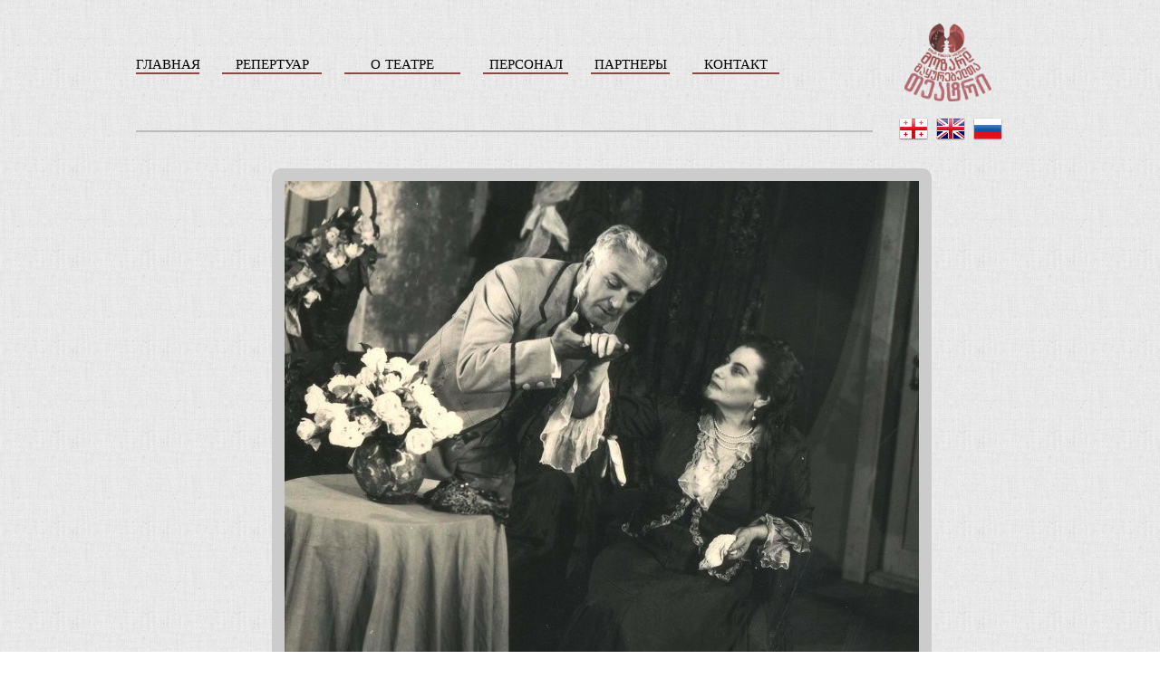

--- FILE ---
content_type: text/html; charset=utf-8
request_url: https://www.mozardi.ge/ru/repertory/archive/111
body_size: 5963
content:


<!DOCTYPE html>

<html>
<head>
	<meta charset="utf-8">

	<link rel="stylesheet" href="/ui/style/normalize.css">
	<link rel="stylesheet" href="/ui/style/main.css?v=5">
	
	<script src="/ui/scripts/jquery-1.10.2.min.js"></script>
	
	<!-- nivo slider -->
	<link rel="stylesheet" href="/ui/scripts/nivo-slider/nivo-slider.css">
	<link rel="stylesheet" href="/ui/scripts/nivo-slider/themes/default/default.css">
	<script src="/ui/scripts/nivo-slider/jquery.nivo.slider.pack.js"></script>


	<!-- caelndar -->
	<link rel="stylesheet" href="/ui/scripts/calendar/calendar.css?v2.2">
	<script src="/ui/scripts/calendar/jquery-ui-1.10.3.datepicker.min.js?v1.0"></script>

	<!-- magnific-popup -->
	<link rel="stylesheet" href="/ui/scripts/magnific-popup/magnific-popup.css?v=0.2">
	<script src="/ui/scripts/magnific-popup/jquery.magnific-popup.min.js?v0.2"></script>	
	
	<script>
		// NIVO SLIDER
		$(window).load(function () {
			$('#slider').nivoSlider();
		});
	</script>
	<script type="text/javascript">

		var _gaq = _gaq || [];
		_gaq.push(['_setAccount', 'UA-43976161-1']);
		_gaq.push(['_trackPageview']);

		(function () {
			var ga = document.createElement('script'); ga.type = 'text/javascript'; ga.async = true;
			ga.src = ('https:' == document.location.protocol ? 'https://ssl' : 'http://www') + '.google-analytics.com/ga.js';
			var s = document.getElementsByTagName('script')[0]; s.parentNode.insertBefore(ga, s);
		})();

	</script>
</head>
<body>
	<div id="page">
		<div id="header">
			
			<!-- Logo -->
			<div id="logo">
				<a href="/ru/">
					<img src="/ui/images/logo.png" width="200" alt="">
				</a>
			</div>
			
			<!-- Navigation -->
			

<div id="nav">
	<ul class="nav">
		<li>
			<a class="orange ru" href="/ru/">ГЛАВНАЯ</a>
		</li>
		<li>
			<a class="blue ru" href="/ru/repertory" onclick="return false;">РЕПЕРТУАР</a>
			<ul class="sub-nav blue">
				<li><a href="/ru/repertory/bigscene">Большая сцена</a></li>
				<li><a href="/ru/repertory/smallscene">Малая сцена</a></li>
				<li><a href="/ru/repertory/experimentalscene">Экспериментальнaя сцена</a></li>
			</ul>
		</li>
		<li>
			<a class="pink ru" href="/ru/about" onclick="return false;">О ТЕАТРЕ</a>
			<ul class="sub-nav pink">
				<li><a href="/ru/about/history/">История</a></li>
				<li><a href="/ru/photo-gallery/">Галерея </a></li>
				<li><a href="/ru/about/museum/">Театральный музей</a></li>
				<li><a href="/ru/about/nodar_dumbadze/">Нодар Думбадзе</a></li>
				<li><a href="/ru/repertory/archive/">Спектакли с 1927 года</a></li>
			</ul>
		</li>
		<li>
			<a class="yellow ru" href="/ru/personal" onclick="return false;">ПЕРСОНАЛ</a>
			<ul class="sub-nav yellow">
				<li><a href="/ru/personal/artisticdirector/199">Художественный руководитель</a></li>
				<li><a href="/ru/personal/executivedirector/200">Исполнительный директор</a></li>
				<li><a href="/ru/personal/financial/201">Начальник финансового отдела</a></li>
				<li><a href="/ru/personal/directors">Режиссер</a></li>
				<li><a href="/ru/personal/designers/">Художники</a></li>
				<li><a href="/ru/personal/stars/">Stars</a></li>				
				<li><a href="/ru/personal/actors/">Артисты</a></li>
				<li><a href="/ru/personal/administration/">Администрация</a></li>
			</ul>
		</li>
		<li>
			<a class="green ru" href="/ru/partners">ПАРТНЕРЫ</a>
		</li>
		<li>
			<a class="orange-light ru" href="/ru/contact" onclick="return false;">КОНТАКТ</a>
			<ul class="sub-nav orange-light">
				<li><a href="/ru/contact/cashbox">Касса</a></li>
				<li><a href="/ru/contact/useractivity">Абонементы</a></li>
				<li><a href="/ru/contact/rent">Аренда</a></li>
			</ul>
		</li>
	</ul>
</div>


			

			<div id="langs">
				<a href="/ge/repertory/archive/111"><img src="/ui/style/images/flag_ge.png" alt=""></a>
				<a href="/en/repertory/archive/111"><img src="/ui/style/images/flag_gb.png" alt=""></a>
				<a href="/ru/repertory/archive/111"><img src="/ui/style/images/flag_ru.png" alt=""></a>
			</div>
		</div>
		
		<div id="content">
			
	<div id="play-info">

		<div id="pics">
			<div class="nivo-wrapper theme-default">
				<div id="slider" class="nivoSlider">
					<img src="/Pic.ashx?img=ffc0be3f-ad89-4191-aaa8-39944787adee.jpg&w=700" data-thumb="/pics/ffc0be3f-ad89-4191-aaa8-39944787adee.jpg" alt="" width="700" height="470" /><img src="/Pic.ashx?img=72750615-0f88-45fa-b27e-deabdc005499.jpg&w=700" data-thumb="/pics/72750615-0f88-45fa-b27e-deabdc005499.jpg" alt="" width="700" height="470" />
				</div>
			</div>
		</div>

		<div id="info">
			<h1>Без вины виноватые / 1956г.</h1><p><p><strong>Автор </strong>&ndash; Александр Островский<br />
<span style="line-height:1.6em"><strong>Инсценировка</strong>&nbsp; &nbsp;Е.Андроникашвили</span><br />
<span style="line-height:1.6em"><strong>Режиссёр</strong> &ndash; Серго Челидзе</span><br />
<span style="line-height:1.6em"><strong>Художник</strong> &ndash; Ирина Штенберг</span><br />
<span style="line-height:1.6em"><strong>Композитор </strong>&ndash; Георгий &nbsp;Цабадзе</span></p>

<p>&nbsp;</p>
<p>
			
			<hr>
			
			<ul id="personal">
				
				</li>
			</ul>
				
		</div>
	</div>


		</div>
		
		<div id="footer">
			

			<div id="copyright">
			
				Грузинский Театр Юного Зрителя им. Н. Думбадзе
				<br>© 2026
				<br>Все права защищены
				
			</div>
		</div>
	</div>
</body>
</html>